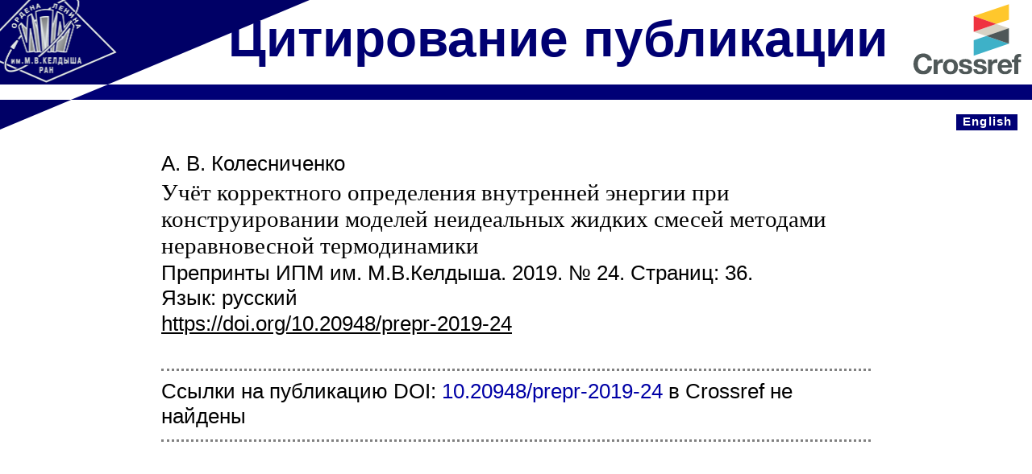

--- FILE ---
content_type: text/html
request_url: https://library.keldysh.ru/doi_forward_links.asp?doi=10.20948/prepr-2019-24
body_size: 15819
content:


<!DOCTYPE html>
<html>
<head>
<meta http-equiv="Content-Type" content="text/html; charset=windows-1251">
<meta name="viewport" content="width=device-width, initial-scale=1" />

<meta http-equiv="cache-control" content="max-age=0" />
<meta http-equiv="cache-control" content="no-cache" />
<meta http-equiv="expires" content="0" />
<meta http-equiv="expires" content="Tue, 01 Jan 1990 1:00:00 GMT" />
<title>Цитирование в CrossRef</title>
<link rel="stylesheet" type="text/css" href="main.css" />
<link rel="stylesheet" type="text/css" href="cited-by.css" />

<script src="jquery.js"></script>
<script src="xml2json.js"></script>

<script>

function entail_str(s, delim, tail) {
  if(s == null) return tail;
  if(s.length > 0)
    return (s+delim+tail);
  else
    return tail;
}



function parseXml(xml) {
  var dom = null;
  if (window.DOMParser) {
    try { 
          dom = (new DOMParser()).parseFromString(xml, "text/xml"); 
    } 
    catch (e) { dom = null; }
  }
  else if (window.ActiveXObject) {
    try {
          dom = new ActiveXObject('Microsoft.XMLDOM');
          dom.async = false;
          if (!dom.loadXML(xml)) { // parse error ..
            window.alert(dom.parseError.reason + dom.parseError.srcText);
            dom = null;
    }
  }

  catch (e) { dom = null; }
}

   if (dom==null)
      window.alert("Unable to parse this request!");

   return dom;
}

// ---------------------------------------------------------------------
// Функция формирования ФИО автра (с некой эвристикой)
// ---------------------------------------------------------------------
function crossrefFormatFIO(surname /* фамилия */, given_name /* имя и отчество */){
  var fio = (surname != null? surname.trim() : "");

  if (fio == "" ) return fio;

  if (given_name.indexOf(" ")  > 0) {
    var arrGivenNameArr = given_name.split(" ");
    firstName = "";
    secondName = "";
    if (arrGivenNameArr[0] != null && arrGivenNameArr[0] != "") {
      if (arrGivenNameArr[0].lastIndexOf(".") > 0) 
        firstName = arrGivenNameArr[0];
      else
        firstName = arrGivenNameArr[0].trim().substr(0,1)+".";
    }
    if (arrGivenNameArr[1] != null && arrGivenNameArr[1] != "") {
      if (arrGivenNameArr[1].lastIndexOf(".") > 0) 
        secondName = arrGivenNameArr[1].trim().substr(0,1)+".";
      else
        secondName = arrGivenNameArr[1].trim().substr(0,1)+".";
    }

    var io = "";
    if (firstName != "")
      io = firstName;
    if (firstName != "" && secondName != "")
      io = firstName+secondName;

    fio = io+"&nbsp;"+fio;
  }
// Если имя автора (given_name) задано не по правилам=<Имя Отчество>, то просто выводим ИО перед фамилией
  else {
    if (given_name.length > 0)
      fio = given_name+"&nbsp;"+fio;
  }  

  return fio;
}



var jsonDoiList = "";

try { 
   jsonDoiList = JSON.parse(xml2json(parseXml(''),' '));
}
catch (e) { 
   jsonDoiList = null; 
}

// Данная переменная используется только для отладочной печати
var txtJsonDoiList = JSON.stringify(jsonDoiList);



// ----------------------------------------------------------------------
//                      Обработка результатов парсинга
// ----------------------------------------------------------------------


var html_body = ""

// Объявление МАССИВА forwardLinks со ссылками на публикацию, который получен на основании результатов парсинга в jsonDoiList

var forwardLinks;
try {
 forwardLinks = jsonDoiList.body.forward_link;
}
catch (e) {
  forwardLinks = null;
}




if (forwardLinks != null) {

var forwardLinksType = typeof forwardLinks;
var isForwardLinksArray = Array.isArray(forwardLinks);

// Если ссылка одна, то принудительно ее объект записываем в тот же массив forwardLinks,
// т.е. после парсинга jsonDoiList.body.forward_link содержит один элемент и он не массив, а объект
// таковы правила формирования xml в Crossref 

// (см. https://data.crossref.org/reports/help/schema_doc/crossref_query_output2.0/query_output2.0.html раздел forward_link)
if (!isForwardLinksArray) {
  forwardLinks = [jsonDoiList.body.forward_link];
}

// ---------------------------------------------------------
// Основной цикл для печати ссылок на публкацию
// ---------------------------------------------------------
  for (var i=0; i<forwardLinks.length; i++) {

/*
  Тип цитирующей публикации (обратной ссылки), получаемой из Crossref.

  Допустимые значения для srcCiteType, согласно схеме Crossref:
  <journal_cite        fl_count="">{0,unbounded}</journal_cite>
  <conf_cite           fl_count="">{0,unbounded}</conf_cite>
  <book_cite           fl_count="">{0,unbounded}</book_cite>
  <dissertation_cite   fl_count="">{0,unbounded}</dissertation_cite>
  <report_cite         fl_count="">{0,unbounded}</report_cite>
  <standard_cite       fl_count="">{0,unbounded}</standard_cite>
  <database_cite       fl_count="">{0,unbounded}</database_cite>
*/

  var srcCiteType = "";

      for (var key in forwardLinks[i]) {
      if (key.lastIndexOf("_cite") > 0) {
        srcCiteType = key;
        break;
      }
    }
  
    if (srcCiteType == "") continue;


// Тип публикациии и ее наименование
    var doi_href_type = forwardLinks[i][srcCiteType].doi["@type"].trim();
    var doi_href_type_title = "";


    if (doi_href_type == "journal_title") doi_href_type_title = "Journal&nbsp;title";
    else
    if (doi_href_type == "journal_issue") doi_href_type_title = "Journal&nbsp;issue";
    else
    if (doi_href_type == "journal_volume") doi_href_type_title = "Journal&nbsp;volume";
    else
    if (doi_href_type == "journal_article") doi_href_type_title = "Article";
    else
    if (doi_href_type == "conference_title") doi_href_type_title = "Conference&nbsp;title";
    else
    if (doi_href_type == "conference_series") doi_href_type_title = "Conference&nbsp;series";
    else
    if (doi_href_type == "conference_paper") doi_href_type_title = "Conference&nbsp;paper";
    else
    if (doi_href_type == "book_title") doi_href_type_title = "Book&nbsp;title";
    else
    if (doi_href_type == "book_series") doi_href_type_title = "Book&nbsp;series";
    else
    if (doi_href_type == "book_content") doi_href_type_title = "Book";
    else
    if (doi_href_type == "dissertation") doi_href_type_title = "Dissertation";
    else
    if (doi_href_type == "report-paper_title" || doi_href_type == "report_paper_title") doi_href_type_title = "Report&nbsp;paper&nbsp;title";
    else
    if (doi_href_type == "report-paper_series" || doi_href_type == "report_paper_series") doi_href_type_title = "Report&nbsp;paper&nbsp;series";
    else
    if (doi_href_type == "report-paper_content" || doi_href_type == "report_paper_content") doi_href_type_title = "Report&nbsp;paper&nbsp;content";
    else
    if (doi_href_type == "standard_title") doi_href_type_title = "Standard&nbsp;title";
    else
    if (doi_href_type == "standard_series") doi_href_type_title = "Standard&nbsp;series";
    else
    if (doi_href_type == "standard_content") doi_href_type_title = "Standard&nbsp;content";
    else
    if (doi_href_type == "database_title") doi_href_type_title = "Database&nbsp;title";
    else
    if (doi_href_type == "database_item") doi_href_type_title = "Database&nbsp;item";
    else
    if (doi_href_type == "dataset") doi_href_type_title = "Dataset";
    else
      doi_href_type_title = "Publication";
   
// Устанавливаем разрыв между ссылками

    html_body = entail_str(html_body, "", "<div class='dot-line'></div>");

    html_body = entail_str(html_body, (doi_href_type_title==""? "" : ""),"<div class='type-publ'>"+doi_href_type_title+"</div>");

// Авторы
var contributor_list = "";
var contributor_len = forwardLinks[i][srcCiteType].contributors.contributor.length;
    if (contributor_len == undefined) {  // один автор
      try {
        given_name = forwardLinks[i][srcCiteType].contributors.contributor.given_name;   
        surname = forwardLinks[i][srcCiteType].contributors.contributor.surname;
        contributor_list = crossrefFormatFIO(surname /* фамилия */, given_name /* имя и отчество */);
      }
      catch (e) {};
    }
    else {  // несколько авторов
      try {
        for (cj=0 ; cj < contributor_len; cj++) {
          given_name = forwardLinks[i][srcCiteType].contributors.contributor[cj].given_name;   
          surname = forwardLinks[i][srcCiteType].contributors.contributor[cj].surname;  
          contributor_list = entail_str (contributor_list, ", ", crossrefFormatFIO(surname, given_name));
        }
      }
      catch (e) {};
    }

    if (contributor_list != "") { // перед последним автором заменяем символ "," на " and" (так везде принято :-( )
      var contributor_list_last_comma = contributor_list.lastIndexOf(",");
      if (contributor_list_last_comma>0) 
        contributor_list = contributor_list.substr(0,contributor_list_last_comma)+" and"+contributor_list.substr(contributor_list_last_comma+1);
         
      html_body = entail_str(html_body, "", (contributor_list==""? "" : "<div class='text-main'>"+contributor_list+"</div>"));
    }

// Название публикации
var html_article_title = forwardLinks[i][srcCiteType].article_title;

// Специализация заполнения поля html_article_title по типу ссылки
    if (doi_href_type.substring(0,4) == "book") {
       html_article_title = forwardLinks[i][srcCiteType].series_title;
    }

    if (doi_href_type.substring(0,10) == "conference") {
       html_article_title = forwardLinks[i][srcCiteType].paper_title;
    }

    if (doi_href_type.substring(0,12) == "dissertation") {
       html_article_title = forwardLinks[i][srcCiteType].title;
    }

    if (doi_href_type.substring(0,6) == "report") {
       html_article_title = forwardLinks[i][srcCiteType].series_title;
    }

    if (doi_href_type.substring(0,8) == "database") {
       html_article_title = forwardLinks[i][srcCiteType].title;
    }

    if (doi_href_type.substring(0,8) == "standard") {
       html_article_title = forwardLinks[i][srcCiteType].series_title;
    }


    html_body = entail_str(html_body, (html_article_title==""? "" : ""),
    "<div class='title-main'>"+html_article_title+"</div>");




// !!!!!!!!!!!!!!!!!!!!!!!!!!!!!!!!!!!!!!!!!!!!!!!!!!!!!!!!!!!!
// Название издания и год выпуска
var html_journal_title = forwardLinks[i][srcCiteType].journal_title;

// Специализация заполнения поля html_journal_title по типу ссылки
    if (doi_href_type.substr(0,4) == "book") {
       html_journal_title = forwardLinks[i][srcCiteType].volume_title; 
    }

    if (doi_href_type.substring(0,10) == "conference") {
       html_journal_title = forwardLinks[i][srcCiteType].volume_title; 
    }

    if (doi_href_type.substring(0,12) == "dissertation") {
       html_journal_title = forwardLinks[i][srcCiteType].institution_name; 
    }

    if (doi_href_type.substring(0,6) == "report") {
       html_journal_title = forwardLinks[i][srcCiteType].volume_title; 
    }

    if (doi_href_type.substring(0,8) == "database") {
       html_journal_title = forwardLinks[i][srcCiteType].contributors;
       html_journal_title = entail_str(html_journal_title, ". ", forwardLinks[i][srcCiteType].institution_name);
    }

    if (doi_href_type.substring(0,8) == "standard") {
       html_journal_title = forwardLinks[i][srcCiteType].institution_name;
       html_journal_title = entail_str(html_journal_title, ". ", forwardLinks[i][srcCiteType].volume_title);
    }



var html_journal_cite_year = forwardLinks[i][srcCiteType].year;
    if (html_journal_title != "" && html_journal_cite_year != "")
      html_journal_title = html_journal_title + ", " + html_journal_cite_year;
    else 
    if (html_journal_title == "" && html_journal_cite_year != "")
      html_journal_title = html_journal_cite_year;


// Печать следующих 3-х полей выполняется в той последовательности, которая принята на всех сайтах

// Номер сборника
var html_volume = forwardLinks[i][srcCiteType].volume;
    if (html_volume != null && html_volume != "")
      html_journal_title = entail_str(html_journal_title, ", ", "Volume&nbsp;"+html_volume);

// Номер выпуска
var html_issue = forwardLinks[i][srcCiteType].issue;
    if (html_issue != null && html_issue != "")
      html_journal_title = entail_str(html_journal_title, ", ", "Issue&nbsp;"+html_issue);

// Номер первой страницы публикации в сборнике
var html_first_page = forwardLinks[i][srcCiteType].first_page;
    if (html_first_page != null && html_first_page != "")
      html_journal_title = entail_str(html_journal_title, ", ", "Page&nbsp;"+html_first_page);

if (html_journal_title != "") {
  html_body = entail_str(html_body, "", 
              "<div class='text-main'><i>Издание</i>: "+html_journal_title+"</div>");
}

// ISSN (для электронного и печатного издания)
/*
var html_issn_len = forwardLinks[i][srcCiteType]["issn"].length;
var html_issn = "";
    for (var j=0; j<html_issn_len; j++) {
      var issn_text = forwardLinks[i][srcCiteType]["issn"][j]["#text"];
      var issn_type = forwardLinks[i][srcCiteType]["issn"][j]["@type"];

      if (issn_text != null && issn_text != "") {
        html_issn = entail_str(html_issn, ", ",issn_text);
        
        if (issn_type != null && issn_type != "")
          html_issn = entail_str(html_issn, "&nbsp;","("+issn_type+")");
      }
    }

    if (html_issn != "")
      html_body = entail_str(html_body, "<br/>", "ISSN:&nbsp;"+html_issn);
*/

// DOI публикации
var html_doi =  forwardLinks[i][srcCiteType].doi["#text"];
    if (html_doi != null && html_doi != "")
      html_body = entail_str(html_body, "", "<div class='text-main'><a class='doi' href='https://doi.org/"+html_doi+"' target='_blank'>https://doi.org/"+html_doi+"</a></div>");

// Количество цитирований
var citations = 0;
    try {
      citations = forwardLinks[i][srcCiteType]["@fl_count"];
      html_body = entail_str(html_body, "", 
              "<div class='text-main'><i>Цитирований:</i> "+citations+"</div>");
    }
    catch (e) {};           


} // for (var i=0; i<forwardLinks.length; i++)

} // if (forwardLinks != null) {

</script>

</head>


<body>

<div class="tr"></div>

<div class="tr-w"></div>

<a href="prep_qf.asp"><img class="ipm" src="images/ipm-w.png" /></a>

<div class="first-line"></div>

<div class="first-line-w"></div>


<div class="title" style="right:14vw;">Цитирование публикации</div>


<img class="crossref" src="images/crossref-logo-200.svg"/>


<a class="rus-eng" href="https://library.keldysh.ru/doi_forward_links.asp?lg=e&doi=10.20948/prepr-2019-24" 
title="Английская версия">English</a>


<div class="content">


<!-- SourceKiamPublicationBodyRus -->
<div id="idHtmlKiamBody" class="text-main">
<span class="text-main">А.&nbsp;В.&nbsp;Колесниченко</span><div class='title-main'>Учёт корректного определения внутренней энергии при конструировании моделей неидеальных жидких смесей методами неравновесной термодинамики</div>
<div class="text-main">Препринты ИПМ им. М.В.Келдыша. 2019. №&nbsp;24. Страниц:&nbsp;36. Язык:&nbsp;русский</div>

<div class="text-main"><a class="doi" target="_blank" href="https://doi.org/10.20948/prepr-2019-24">https://doi.org/10.20948/prepr-2019-24</a></div>


</div>


<div class="dot-line" style="margin-top:40px;margin-bottom:10px;"></div>
<div>
Ссылки на публикацию DOI: <span style='color:#0000a6;'>10.20948/prepr-2019-24</span> в Crossref не найдены
</div>
<div class="dot-line" style="margin-bottom:16px;margin-bottom:22px;"></div>
</body>
</html>


--- FILE ---
content_type: text/css
request_url: https://library.keldysh.ru/cited-by.css
body_size: 3359
content:
:root {
   /* font-size: calc(0.7em + 1vw); */
   box-sizing: border-box;
   font-family: calibri, arial, verdana, sans-serif; 
}

body {
   margin: 0px;
}

div.tr {
   z-index: 4;
   position: absolute;
   height: 0px;
   width: 0px;
   left: -30vw;
   top: 0vw;
   border: 12.6vw solid transparent;
   border-right: 30vw solid transparent; 
   border-left: 30vw solid transparent; 
   border-top: 12.6vw solid #000066;
}

div.tr-w {
   z-index: 9;
   position: absolute;
   height: 0px;
   width: 0px;
   left: 3.335vw;
   top: 8.2vw;
   border: 1.5vw solid transparent;
   border-right: 3.57vw solid transparent; 
   border-left: 3.57vw solid transparent; 
   border-top: 1.5vw solid white;
}

.ipm {
   position: absolute;
   z-index: 6;
   left: -2.5vw;
   top: -2vw;
   width: 14vw;
   border: 0px;
}

div.first-line {
   position: absolute;
   z-index: 1;
   top: 8.2vw; 
   height: 1.5vw; 
   background-color: #000076; 
   width: 100%;
}

div.first-line-w {
   position: absolute;
   z-index: 6;
   top: 8.2vw; 
   height: 1.5vw; 
   background-color: white; 
   width: 6.905vw;
}

div.delim-dotted {
   border:0px dotted transparent; 
   border-top:3px dotted gray; 
   height:0px; 
   margin-top:2vw;
   margin-bottom:1vw;
}

div.delim-dotted2 {
   border: 0px dotted transparent;
   border-top:3px dotted gray;
   height:0px; 
   margin-bottom:2vw;
   margin-top:2vw;
}

div.title {
   position: absolute;
   top: 0.85vw;
   right: 21.5vw;
   font-weight: bold;
   font-size: 5vw;
   color: #000072;
}

.crossref {
   position: absolute;
   z-index: 7;
   right: 1.0vw;
   top: 0.4vw;
   width: 10.5vw;
}

img.crossref-number {
   height: 1.8em;
}

a.rus-eng {
   position: absolute;
   z-index: 8;
   top: 11.1vw; 
   right: 1.4vw; 
   font-weight: bold;
   font-size: calc(0.35em + 0.75vw);
   color: white; 
   text-decoration: none; 
   background-color: #000076;
   letter-spacing: 0.1vw;
   padding-left: 0.6vw; 
   padding-right: 0.5vw; 
   padding-bottom: 0.2vw;
}

a.rus-eng:hover {
   color: silver;
}


div.content {
   margin-top: 14.7vw;
   margin-left: auto;
   margin-right: auto;
   width: 80vw;
   font-size: calc(0.6em + 1.3vw);
}

/*Р•СЃР»Рё С€РёСЂРѕРєРѕРµ РѕРєРЅРѕ*/
@media (min-width: 65rem) {
div.content { width: calc(20vw + 39rem); }
}

div.text-main {
   margin-bottom: 0.06em;
}

div.type-publ {
   margin-bottom: 0.4em;
   font-style: italic;
}

div.title-main {
   font-family: 'Times New Roman';
   font-size: 1.1em;
   margin-top: 0.12em;
   margin-bottom: 0.08em;
}

a.doi:link    {color: black;}
a.doi:visited {color: black; text-decoration: none;}
a.doi:hover   {color: #0000d2;}

div.number-cite {
   margin-top: 1.5vw;
   margin-bottom: 1.5vw;
   border: 2px dotted gray;
   font-weight: bold;
   height: 2,4em;
}

div.number-cite-text {
   padding-top: 0.4em; 
   padding-bottom: 0.4em; 
   padding-left: 0.7em;   
}

div.number-cite-label {
   float: right!important;
   padding-right: 0.6em;
   padding-top: 0.1em;
}

img.i-number-cite-label {
   height: 2.4em;
}

div.dot-line {
    border: 0px dotted transparent;
    border-top: 3px dotted gray;
    height: 0px;
    margin-top: 1vw;
    margin-bottom: 1.5vw; 
}




